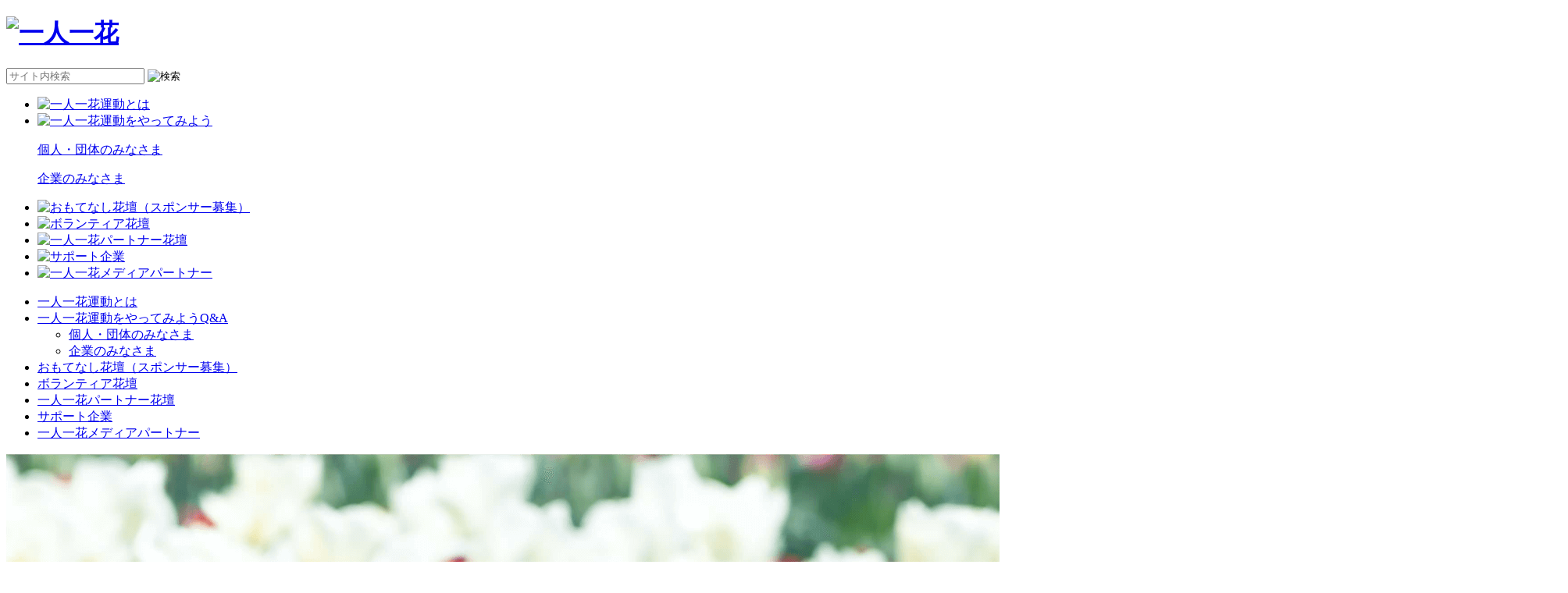

--- FILE ---
content_type: text/html; charset=UTF-8
request_url: https://hitori-hitohana.city.fukuoka.lg.jp/news/detail/1203
body_size: 3956
content:
<!DOCTYPE html>
<html lang="ja">
	<head prefix="og: http://ogp.me/ns#  article: http://ogp.me/ns/website#">
		<meta charset="UTF-8">

		
		<title>みんなで！一人一花おもてなし大作戦！！に参加しませんか？ | お知らせ | 福岡市 一人一花 運動 ホームページ</title>

		<!-- Google Tag Manager -->
				<script>(function(w,d,s,l,i){w[l]=w[l]||[];w[l].push({'gtm.start':
		new Date().getTime(),event:'gtm.js'});var f=d.getElementsByTagName(s)[0],
		j=d.createElement(s),dl=l!='dataLayer'?'&l='+l:'';j.async=true;j.src=
		'https://www.googletagmanager.com/gtm.js?id='+i+dl;f.parentNode.insertBefore(j,f);
		})(window,document,'script','dataLayer','GTM-NVL9DJJ');</script>
				<!-- End Google Tag Manager -->

		<meta name="Description" content="福岡市を花と緑でいっぱいにする取り組み「一人一花」運動に関する「お知らせ」を掲載しています。" />
		<meta name="Keywords"    content="【公式】 福岡市 一人一花運動 ホームページ | お知らせ" />
		<meta name="format-detection" content="telephone=no">

		<!-- ▼OGP -->
		<meta property="og:title" content="みんなで！一人一花おもてなし大作戦！！に参加しませんか？" />
		<meta property="og:type" content="page" />
		<meta property="og:description" content="福岡市を花と緑でいっぱいにする取り組み「一人一花」運動に関する「お知らせ」を掲載しています。" />
		<meta property="og:url" content="http://hitori-hitohana.city.fukuoka.lg.jp/news/detail/1203" />
		<meta property="og:image" content="http://hitori-hitohana.city.fukuoka.lg.jp/files/cache/aba950c03a030c790945b13acc80f253_1687742257.png" />

		<!-- viewport -->
		<meta name="viewport" content="width=device-width,initial-scale=1.0">

		<!--favicon icon-->
		<link rel="shortcut icon" href="/img/common/favicons/favicon.ico" type="image/vnd.microsoft.icon">
<link rel="icon" href="/img/common/favicons/favicon.ico" type="image/vnd.microsoft.icon">
<link rel="apple-touch-icon" sizes="57x57" href="/img/common/favicons/apple-touch-icon-57x57.png">
<link rel="apple-touch-icon" sizes="60x60" href="/img/common/favicons/apple-touch-icon-60x60.png">
<link rel="apple-touch-icon" sizes="72x72" href="/img/common/favicons/apple-touch-icon-72x72.png">
<link rel="apple-touch-icon" sizes="76x76" href="/img/common/favicons/apple-touch-icon-76x76.png">
<link rel="apple-touch-icon" sizes="114x114" href="/img/common/favicons/apple-touch-icon-114x114.png">
<link rel="apple-touch-icon" sizes="120x120" href="/img/common/favicons/apple-touch-icon-120x120.png">
<link rel="apple-touch-icon" sizes="144x144" href="/img/common/favicons/apple-touch-icon-144x144.png">
<link rel="apple-touch-icon" sizes="152x152" href="/img/common/favicons/apple-touch-icon-152x152.png">
<link rel="apple-touch-icon" sizes="180x180" href="/img/common/favicons/apple-touch-icon-180x180.png">
<link rel="icon" type="image/png" href="/img/common/favicons/android-chrome-192x192.png" sizes="192x192">
<link rel="icon" type="image/png" href="/img/common/favicons/favicon-48x48.png" sizes="48x48">
<link rel="icon" type="image/png" href="/img/common/favicons/favicon-96x96.png" sizes="96x96">
<link rel="icon" type="image/png" href="/img/common/favicons/favicon-16x16.png" sizes="16x16">
<link rel="icon" type="image/png" href="/img/common/favicons/favicon-32x32.png" sizes="32x32">
<link rel="manifest" href="/img/common/favicons/manifest.json">
<meta name="msapplication-TileColor" content="#E70012">
<meta name="msapplication-TileImage" content="/img/common/favicons/mstile-144x144.png">

		<!-- css-->
		<link rel="stylesheet" type="text/css" href="/css/common.css"/>
		
		<link rel="stylesheet" type="text/css" href="/news/css/news.css"/>
		
		<!-- fonts -->
		<link href="//maxcdn.bootstrapcdn.com/font-awesome/4.7.0/css/font-awesome.min.css" rel="stylesheet">
		<link href="//fonts.googleapis.com/earlyaccess/notosansjapanese.css" rel="stylesheet" />
		<link href="//fonts.googleapis.com/css?family=Montserrat" rel="stylesheet">
	<!-- js -->
	<!--[if lt IE 9]><script src="http://html5shiv.googlecode.com/svn/trunk/html5.js"></script><![endif]-->
		<script type="text/javascript" src="/js/jquery-2.2.4.min.js"></script>
		<script type="text/javascript" src="/js/jquery.cookie.js"></script>
		<script type="text/javascript" src="/js/common.js"></script>

		<script type="text/javascript">
//<![CDATA[
			$(function(){
				$('.popup-image').magnificPopup({
					type: 'image'
				});
			});
		
//]]>
</script>
	

	</head>

	<body>

		<!-- Google Tag Manager (noscript) -->
				<noscript><iframe src="https://www.googletagmanager.com/ns.html?id=GTM-NVL9DJJ" 
		height="0" width="0" style="display:none;visibility:hidden"></iframe></noscript>
				<!-- End Google Tag Manager (noscript) -->

		
		<!-- header -->
		<header id="header"> 
				
								
				<!-- page-header -->
<div class="page-header">
 

                <!-- btn-menu -->
        <div class="btn-menu"> <a href="#"> <span></span> <span></span> <span></span> </a> </div>
        <!-- btn-menu --> 
        <!-- sp-wrap -->
        <div class="sp-wrap">
                
                <!-- page-logo-area -->
                <div class="page-logo-area">
                        <h1 class="logo"><a href="/"><img src="/img/common/page_logo.png" alt="一人一花"/></a></h1>
                        <div class="search">
                                <form action="/searches/" name="searchform" id="searchform" method="get" accept-charset="utf-8">                                        <input name="q" value="" placeholder="サイト内検索" id="keywords" type="text"/>                                        <input id="searchbtn" src="/img/common/search_icon.svg" alt="検索" name="searchbtn" onclick="javascript:document.searchform.submit();" type="image">
                                </form>                        </div>
                </div>
                <!-- page-logo-area -->
                
                <nav class="navi">
                        <ul id="gnav">
                                <li><a href="/about"><img src="/img/common/nav01.png" alt="一人一花運動とは" class="nav-txt"/></a></li>
                                <li id="try-btn"><a href="#"><img src="/img/common/nav02.png" alt="一人一花運動をやってみよう" class="nav-txt"/></a>
                                        <div class="mnav">
                                                <div class="kojin"><a href="/try">
                                                        <p>個人・団体のみなさま</p>
                                                        </a></div>
                                                <div class="company"><a href="/try/company">
                                                        <p>企業のみなさま</p>
                                                        </a></div>
                                        </div>
                                </li>
                           
                              
                                <li><a href="/sponsor"><img src="/img/common/nav05.png" alt="おもてなし花壇（スポンサー募集）" class="nav-txt"/></a></li>
                                <li><a href="/volunteer"><img src="/img/common/nav04.png" alt="ボランティア花壇" class="nav-txt"/></a></li>
                                <li><a href="/partner"><img src="/img/common/nav06.png" alt="一人一花パートナー花壇" class="nav-txt"/></a></li>


                                <li><a href="/corporation_support"><img src="/img/common/nav08.png" alt="サポート企業" class="nav-txt"/></a></li>

                                <li><a href="/media-partners"><img src="/img/common/nav09.png" alt="一人一花メディアパートナー" class="nav-txt"/></a></li>
                        </ul>
                </nav>
        </div>
        <!-- sp-wrap --> 
</div>
<!-- page-header --> 
		
<!-- navi-fixed -->
<nav class="navi-fixed">
        <ul id="gnav">
                <li><a href="/about">一人一花運動とは</a></li>
                <li><a href="#">一人一花運動をやってみようQ&A</a>
                        <ul class="fix-submenu">
                                <li><a href="/try">個人・団体のみなさま</a></li>
                                <li><a href="/try/company">企業のみなさま</a></li>
                        </ul>
                </li>
                <li><a href="/sponsor">おもてなし花壇（スポンサー募集）</a></li>
                <li><a href="/volunteer">ボランティア花壇</a></li>
                <li><a href="/partner">一人一花パートナー花壇</a></li>
                <li><a href="/corporation_support">サポート企業</a></li>
                <li><a href="/media-partners">一人一花メディアパートナー</a></li>
        </ul>
</nav>
<!-- navi-fixed -->				
		</header>
		<!-- header --> 

		<!-- contents -->
		<div id="contents"> 
				
																	<!-- ttl-bg -->
						<div class="ttl-bg"> <img src="/news/img/ttl_bg.png" alt="">
							<figure class="grippi"><img src="/img/common/grippi_fue_right.png" alt=""/></figure>
						</div>
						<!-- ttl-bg -->
						
												<!-- breadCrumbs -->
							<!-- breadcrumbs -->
	<div class="breadCrumbs">
				<ul><li class="first"><a href="/">HOME</a></li><li><a href="/news/">お知らせ</a></li><li class="last">みんなで！一人一花おもてなし大作戦！！に参加しませんか？</li></ul>	</div>
	<!-- breadcrumbs -->
						<!-- breadCrumbs -->
												
						

					
<h2 class="page-ttl"><img src="/news/img/page_ttl.png" alt="お知らせ"/></h2>

<!-- inner -->
<div class="inner">

	<!-- post-content -->
	<article class="post-content">

		<!-- post-ttl -->
		<div class="post-ttl">
			<h3>				みんなで！一人一花おもてなし大作戦！！に参加しませんか？			</h3>
			<!-- post-date -->
			<span class="post-date">2023年05月23日</span>
			<!-- post-date -->
		</div>
		<!-- post-ttl -->

					
									
						<!-- jQuery(function($){
					$(".color-box").colorbox({
						maxWidth:"90%",
						maxHeight:"90%"
					});
				}); -->
		
		
						
		
		
	
				<h4 class="post-sttl-large">花いっぱいのおもてなしにご参加いただける会社やお店を募集します！</h4>
	
		
		
		
		

		
		
			
									
						<!-- jQuery(function($){
					$(".color-box").colorbox({
						maxWidth:"90%",
						maxHeight:"90%"
					});
				}); -->
		
		
			
	
		
		
		
				<!-- post-pht -->
		<figure class="post-pht">
			<div><a href="/files/cache/d2918666512f52de10a95d8628292880_1687742257.png" class="popup-image"><img src="/files/cache/02743d9e428402dbdb90e838dadd8205_1687742257.png" alt=""/></a></div>
					</figure>
		<!-- post-pht -->
	
		

		
		
			
									
						<!-- jQuery(function($){
					$(".color-box").colorbox({
						maxWidth:"90%",
						maxHeight:"90%"
					});
				}); -->
		
		
			
	
		
		
				<!-- wysiwyg -->
		<div class="wysiwyg">
			<p style="margin-left:0mm; margin-right:0mm"><span><span>7月の世界水泳福岡に合わせて世界中から多くの方々が訪れます。</span></span></p>

<p style="margin-left:0mm; margin-right:0mm"><span><span>花でいっぱいの福岡市だからこそ、みんなで花いっぱいのおもてなしをしませんか？</span></span></p>

<p style="margin-left:0mm; margin-right:0mm">&nbsp;</p>

<p style="margin-left:0mm; margin-right:0mm"><span><span>下記のおもてなしを企画していますので、ご協力いただける会社やお店を募集します！</span></span></p>

<p style="margin-left:0mm; margin-right:0mm"><span><span>多くのご参加をお待ちしています！</span></span></p>

<p style="margin-left:0mm; margin-right:0mm">&nbsp;</p>

<p style="margin-left:0mm; margin-right:0mm">&nbsp;</p>

<p style="margin-left:0mm; margin-right:0mm">&nbsp;</p>

<p style="margin-left:0mm; margin-right:0mm">&nbsp;</p>

<p style="margin-left:0mm; margin-right:0mm">詳細はこちらから！</p>
		</div>
		<!-- wysiwyg -->
	
		
		

		
		
			
									
						<!-- jQuery(function($){
					$(".color-box").colorbox({
						maxWidth:"90%",
						maxHeight:"90%"
					});
				}); -->
		
		
			
	
		
		
		
		
		

		
						<p class="related-file"><a href="/files/NewsDetail/10/NewsDetail_10279_file_6498e731416f5.pdf" target="_blank" class="file">みんなで！一人一花おもてなし大作戦！！</a></p>
	
			
									
						<!-- jQuery(function($){
					$(".color-box").colorbox({
						maxWidth:"90%",
						maxHeight:"90%"
					});
				}); -->
		
		
			
	
		
		
				<!-- wysiwyg -->
		<div class="wysiwyg">
			<p style="margin-left:0mm; margin-right:0mm">&nbsp;</p>

<p style="margin-left:0mm; margin-right:0mm">&nbsp;</p>

<p style="margin-left:0mm; margin-right:0mm">&nbsp;</p>

<p style="margin-left:0mm; margin-right:0mm">&nbsp;</p>

<p style="margin-left:0mm; margin-right:0mm">&nbsp;</p>

<p style="margin-left:0mm; margin-right:0mm">申し込みはこちらからも可能です。</p>

<p style="margin-left:0mm; margin-right:0mm">&nbsp;</p>

<p style="margin-left:0mm; margin-right:0mm"><span><span>●大博通り沿いを中心に、みんなで！フラワーロードを作ろう！</span></span></p>

<p style="margin-left:0mm; margin-right:0mm"><span><span>お配りする「寄せ植えプランター」を設置いただける会社、お店を募集します。</span></span></p>
		</div>
		<!-- wysiwyg -->
	
		
		

		
		
			
									
						<!-- jQuery(function($){
					$(".color-box").colorbox({
						maxWidth:"90%",
						maxHeight:"90%"
					});
				}); -->
		
		
			
	
		
		
		
		
		

				
		<p class="related-link"><a href="https://forms.gle/t74cVJ1J73j3h8Vf6" target="_blank" class="blank">プランター設置お申込みフォーム</a></p>
	
		
			
									
						<!-- jQuery(function($){
					$(".color-box").colorbox({
						maxWidth:"90%",
						maxHeight:"90%"
					});
				}); -->
		
		
			
	
		
		
				<!-- wysiwyg -->
		<div class="wysiwyg">
			<p style="margin-left:0mm; margin-right:0mm">&nbsp;</p>

<p style="margin-left:0mm; margin-right:0mm">&nbsp;</p>

<p style="margin-left:0mm; margin-right:0mm"><span><span>●まちなかの花壇を花いっぱいに！お手伝いを大募集！</span></span></p>

<p style="margin-left:0mm; margin-right:0mm"><span><span>博多・天神周辺の道路や公園の花壇を管理している活動団体のお手伝いをしてくださる</span></span></p>

<p style="margin-left:0mm; margin-right:0mm"><span><span>会社、お店を募集します。</span></span></p>
		</div>
		<!-- wysiwyg -->
	
		
		

		
		
			
									
						<!-- jQuery(function($){
					$(".color-box").colorbox({
						maxWidth:"90%",
						maxHeight:"90%"
					});
				}); -->
		
		
			
	
		
		
		
		
		

				
		<p class="related-link"><a href="https://forms.gle/oUXQWHNbbZAojng36" class="blank">お手伝いお申し込みフォーム</a></p>
	
		
					
		<p class="btn-back"><a href="/news/">一覧へ戻る</a></p>

	</article>
	<!-- post-content -->
</div>
<!-- inner -->
		</div>
		<!-- contents --> 

		<div id="pagetop"><a href="#"> <img src="/img/common/page_top.png" alt="PAGETOP"/> </a></div>

		<!-- footer -->
		<footer id="footer"> 
				
			<figure class="footer-bg">
        <picture>
        <source srcset="/img/common/footer_bg_sp.png" media="screen and (max-width: 420px)">
        <img src="/img/common/footer_bg.png" alt=""/>        </picture>
</figure>
<div class="footer-inner">
<!-- inner -->
<div class="inner"> 
                <!-- footer-address -->
                <div class="footer-address">
                        <div class="fukuokacity-logo"><a href="http://www.city.fukuoka.lg.jp/" target="_blank"><img src="/img/common/fukuokacity_logo.png" alt="福岡市"/></a></div>
                        <address>
                        〒810-8620 福岡市中央区天神1丁目8番1号  [<a href="http://www.city.fukuoka.lg.jp/shicho/koho/shisei/060.html" target="_blank">地図・福岡市役所へのアクセス</a>]<br>
                        一人一花推進課： 092-711-4424<br>
                        市役所開庁時間：午前8時45分～午後6時
                        </address>
                </div>
                <!-- footer-address --> 
                
                <!-- footer-nav -->
                <div class="footer-nav">
                                <ul>
                                                <li><a href="mailto:hitorihitohana.HUPB@city.fukuoka.lg.jp">お問い合わせ</a></li>
                                                <li><a href="/sitemap/">サイトマップ</a></li>
                                                <li><a href="/sitepolicy/">サイトポリシー</a></li>
                                </ul>
                </div>
                <!-- footer-nav --> 
</div>
<!-- inner -->
<p class="copy">Copyright(C)Fukuoka City.All Rights Reserved.</p>
</div>
<!-- footer-inner --> 				
		</footer>
		<!-- js --> 
		<!-- ※※※※全ページ共通※※※※ --> 
		
		<script type="text/javascript">
//<![CDATA[
			var flag = "up";
			$(window).on("scroll", function () {
				if ($(this).scrollTop() > 400) {
				if (flag === "up") {
					$(".navi-fixed").stop().animate({
					top: 0
					}, 300)
					flag = "down";
				}
				} else {
				if (flag === "down") {
					$(".navi-fixed").stop().animate({
					top: "-120px"
					}, 300);
					flag = "up";
				}
				}
			});
//]]>
</script>
	

		<!-- ※※※※ページ毎※※※※ -->
		<link rel="stylesheet" type="text/css" href="/js/magnific-popup/magnific-popup.css"/><script type="text/javascript" src="/js/magnific-popup/jquery.magnific-popup.min.js"></script>
	
	</body>
</html>

--- FILE ---
content_type: text/css
request_url: https://hitori-hitohana.city.fukuoka.lg.jp/news/css/news.css
body_size: 858
content:
@charset "UTF-8";
/* --------------------------------------------------

news

-------------------------------------------------- */
.news-outer{
	display: flex;
	flex-direction : row-reverse;
	margin-top: 50px;
}

.side{
	width: 20%;
}

.main{
	width: 74%;
	margin-left: 6%;
}


.side-nav h3{
	background: #DE4E76;
	border-radius: 10px 10px 0 0;
	color: #FFF;
	padding: 20px;
	pointer-events: none;
	text-align: center;
}

.side-nav ul{
	background: #FFF;
	border-radius: 0 0 10px 10px;
	border: 2px solid #FFF0EA;
	border-top: none;
	color: #FFF;
	text-align: center;
}

.side-nav li{
	border-bottom: 1px solid #FFF0EA;
	position: relative;
}

.side-nav li a{
	color: #DD285F;
	display: block;
	padding: 20px;
}

.side-nav li a:hover{
	background: #FFF0EA;
}

.side-nav li:last-child{
	border-bottom: none;
}

.side-nav li a:before{
	content: "\f138";
	font-family: FontAwesome;
	margin-left: 5px;
	font-size: 1.8rem;
	position: absolute;
	left: 15px;
}



/* for MOBILE */
@media screen and (max-width: 800px){
	.news-outer{
		flex-wrap: wrap;
		flex-direction:  column-reverse;
		margin-top: 30px;
	}
	.side{
		width: 100%;
		margin-bottom: 20px;
	}
	
	.main{
		width: 100%;
		margin-left: 0;
	}

	.side-nav h3{
		pointer-events: all;
		padding: 10px;
		border-radius: 0;
		cursor: pointer;
	}
	
	.side-nav h3:after{
		content: "\f107";
		font-family: FontAwesome;
		margin-left: 5px;
	}
	
	.side-nav ul{
		display: none;
		border-radius: 0;
	}
	
	.side-nav li a{
		padding: 10px;
	}
	
	.side-nav li a:before{
		font-size: 1.4rem;
	}


}

.list {
	display: flex;
	flex-wrap: wrap;
	margin: 60px -30px 40px auto;
	text-align: center
}

.list li {
	position: relative;
	width: calc( (100% / 3) - 30px);
	margin-right: 30px;
	margin-bottom: 30px;
	background: #FFF;
	padding: 20px;
	border: 1px solid #ECF2BD;
	border-radius: 10px;
}

.list li .pht{
	position: relative;
	width: 100%;
	height: 0;
	padding-top: 69.7%;
	overflow: hidden;
	background: #FBFBF0;
	margin-bottom: 5px;
}

#contents .list li .pht img{
	position: absolute;
	top: -200%;
	bottom: -200%;
	left: -200%;
	right: -200%;
	margin: auto;
	width: auto;
	height: auto;
	max-height: 100%;
	max-width: 100%;
}

.list li .data{
	position: relative;
	text-align: left;
}
.list li a {
	display: block;
	height: 100%;
}
.list li a:hover {
	opacity: .7;
}

.new-icon {
	position: absolute;
	color:#FFF;
	background:#FAC500;
	border-radius:44px;
	font-size: 1.2rem;
	line-height: 44px;
	height:44px;
	width:44px;
	text-align:center;
	font-weight:bold;
	top:-15px;
	left:-15px;
	z-index:10;
}



/* for TABLET */
@media screen and (max-width: 800px) {
	.list {
		margin-right: -30px;
		margin: 40px -30px 40px auto;
	}
	.list li {
		width: calc(50% - 30px);
		margin-right: 30px;
		margin-bottom: 30px;
		padding: 20px;
	}
}

/* for MOBILE */
@media screen and (max-width: 420px) {
	.list {
		margin-right: 0;
		margin: 20px 0px 0 auto;
	}
	.list li {
		width: 100%;
		margin-right: 0;
		margin-bottom: 30px;
		padding: 20px;
	}
}


.organaizer {
	color: #FFF;
	background: #EE7B7B;
	border-radius: 20px;
	padding: 5px 5px;
	position: absolute;
	top: -40px;
	right: -20px;
	font-size: 1.1rem;
	text-align: center;
	min-width: 130px;
}


/* for TABLET */
@media screen and (max-width: 800px) {

	.organaizer {
		top: -50px;
		right: -20px;
	}
}